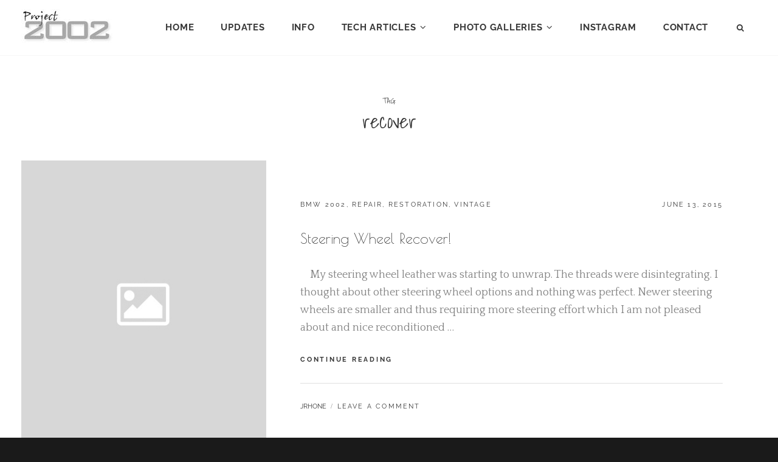

--- FILE ---
content_type: text/css
request_url: http://project2002.com/wp-content/plugins/social-media-buttons-toolbar/inc/css/frontend.css?ver=4.54
body_size: 483
content:
/*
 * WordPress plugin Social Media Follow Buttons Bar by Space X-Chimp ( https://www.spacexchimp.com ).
 *
 * @package     Social Media Follow Buttons Bar
 * @author      Arthur Gareginyan
 * @link        https://www.spacexchimp.com
 * @copyright   Copyright (c) 2016-2019 Space X-Chimp. All Rights Reserved.
 */


/* All buttons */
.sxc-follow-buttons {
    margin: 0 !important;               /* Reset */
    padding: 0 !important;              /* Reset */
    background: none !important;        /* Reset */
    background-image: none !important;  /* Reset */
    border: none !important;            /* Reset */
    box-shadow: none !important;        /* Reset */
}

/* Each button */
.sxc-follow-buttons .sxc-follow-button {
    display: inline-block !important;   /* Reset */
    margin: 0 !important;               /* Reset */
    padding: 0 !important;              /* Reset */
    background: none !important;        /* Reset */
    background-image: none !important;  /* Reset */
    border: none !important;            /* Reset */
    box-shadow: none !important;        /* Reset */
    list-style-type: none !important;   /* Reset */
    -webkit-user-select: none;          /* Reset */
    -moz-user-select: none;             /* Reset */
}
.sxc-follow-buttons .sxc-follow-button::before {
    content: "" !important;             /* Reset */
    content: none !important;           /* Reset */
}
.sxc-follow-buttons .sxc-follow-button::after {
    content: "" !important;             /* Reset */
    content: none !important;           /* Reset */
}

.sxc-follow-buttons .sxc-follow-button a {
    display: block !important;          /* Reset */
    margin: 0 !important;               /* Reset */
    padding: 0 !important;              /* Reset */
    background: none !important;        /* Reset */
    background-image: none !important;  /* Reset */
    border: none !important;            /* Reset */
    box-shadow: none !important;        /* Reset */
}

.sxc-follow-buttons .sxc-follow-button a img {
    margin: 0 !important;               /* Reset */
    padding: 0 !important;              /* Reset */
    background: none !important;        /* Reset */
    background-image: none !important;  /* Reset */
    border: none !important;            /* Reset */
    box-shadow: none !important;        /* Reset */
    vertical-align: top;
}

.sxc-follow-buttons .sxc-follow-button a br {
    display: none !important;           /* Reset */
}


--- FILE ---
content_type: text/css
request_url: http://project2002.com/wp-content/plugins/gmo-font-agent/fonts/icomoon/style.css?ver=1.6
body_size: 3637
content:
@font-face {
	font-family: 'icomoon';
	src:url('fonts/icomoon.eot?-facdsh');
	src:url('fonts/icomoon.eot?#iefix-facdsh') format('embedded-opentype'),
		url('fonts/icomoon.woff?-facdsh') format('woff'),
		url('fonts/icomoon.ttf?-facdsh') format('truetype'),
		url('fonts/icomoon.svg?-facdsh#icomoon') format('svg');
	font-weight: normal;
	font-style: normal;
}

[class^="icon-"], [class*=" icon-"] {
	font-family: 'icomoon';
	speak: none;
	font-style: normal;
	font-weight: normal;
	font-variant: normal;
	text-transform: none;
	line-height: 1;

	/* Better Font Rendering =========== */
	-webkit-font-smoothing: antialiased;
	-moz-osx-font-smoothing: grayscale;
}

.icon-home:before {
	content: "\e600";
}
.icon-home2:before {
	content: "\e601";
}
.icon-home3:before {
	content: "\e602";
}
.icon-office:before {
	content: "\e603";
}
.icon-newspaper:before {
	content: "\e604";
}
.icon-pencil:before {
	content: "\e605";
}
.icon-pencil2:before {
	content: "\e606";
}
.icon-image:before {
	content: "\e607";
}
.icon-images:before {
	content: "\e608";
}
.icon-camera:before {
	content: "\e609";
}
.icon-music:before {
	content: "\e60a";
}
.icon-headphones:before {
	content: "\e60b";
}
.icon-play:before {
	content: "\e60c";
}
.icon-diamonds:before {
	content: "\e60d";
}
.icon-pawn:before {
	content: "\e60e";
}
.icon-bullhorn:before {
	content: "\e60f";
}
.icon-connection:before {
	content: "\e610";
}
.icon-podcast:before {
	content: "\e611";
}
.icon-feed:before {
	content: "\e612";
}
.icon-file:before {
	content: "\e613";
}
.icon-file2:before {
	content: "\e614";
}
.icon-copy:before {
	content: "\e615";
}
.icon-copy2:before {
	content: "\e616";
}
.icon-copy3:before {
	content: "\e617";
}
.icon-paste:before {
	content: "\e618";
}
.icon-tags:before {
	content: "\e619";
}
.icon-barcode:before {
	content: "\e61a";
}
.icon-qrcode:before {
	content: "\e61b";
}
.icon-ticket:before {
	content: "\e61c";
}
.icon-cart:before {
	content: "\e61d";
}
.icon-cart2:before {
	content: "\e61e";
}
.icon-phone-hang-up:before {
	content: "\e61f";
}
.icon-address-book:before {
	content: "\e620";
}
.icon-notebook:before {
	content: "\e621";
}
.icon-envelope:before {
	content: "\e622";
}
.icon-pushpin:before {
	content: "\e623";
}
.icon-location:before {
	content: "\e624";
}
.icon-clock:before {
	content: "\e625";
}
.icon-alarm:before {
	content: "\e626";
}
.icon-alarm2:before {
	content: "\e627";
}
.icon-bell:before {
	content: "\e628";
}
.icon-stopwatch:before {
	content: "\e629";
}
.icon-calendar:before {
	content: "\e62a";
}
.icon-storage:before {
	content: "\e62b";
}
.icon-undo:before {
	content: "\e62c";
}
.icon-redo:before {
	content: "\e62d";
}
.icon-flip:before {
	content: "\e62e";
}
.icon-flip2:before {
	content: "\e62f";
}
.icon-undo2:before {
	content: "\e630";
}
.icon-bubble:before {
	content: "\e631";
}
.icon-bubbles:before {
	content: "\e632";
}
.icon-bubbles2:before {
	content: "\e633";
}
.icon-user:before {
	content: "\e634";
}
.icon-users:before {
	content: "\e635";
}
.icon-user2:before {
	content: "\e636";
}
.icon-spinner:before {
	content: "\e637";
}
.icon-spinner2:before {
	content: "\e638";
}
.icon-spinner3:before {
	content: "\e639";
}
.icon-spinner4:before {
	content: "\e63a";
}
.icon-spinner5:before {
	content: "\e63b";
}
.icon-binoculars:before {
	content: "\e63c";
}
.icon-contract:before {
	content: "\e63d";
}
.icon-key:before {
	content: "\e63e";
}
.icon-key2:before {
	content: "\e63f";
}
.icon-lock:before {
	content: "\e640";
}
.icon-lock2:before {
	content: "\e641";
}
.icon-unlocked:before {
	content: "\e642";
}
.icon-hammer:before {
	content: "\e643";
}
.icon-wand:before {
	content: "\e644";
}
.icon-aid:before {
	content: "\e645";
}
.icon-bug:before {
	content: "\e646";
}
.icon-pie:before {
	content: "\e647";
}
.icon-stats:before {
	content: "\e648";
}
.icon-food:before {
	content: "\e649";
}
.icon-leaf:before {
	content: "\e64a";
}
.icon-rocket:before {
	content: "\e64b";
}
.icon-meter:before {
	content: "\e64c";
}
.icon-meter2:before {
	content: "\e64d";
}
.icon-dashboard:before {
	content: "\e64e";
}
.icon-briefcase:before {
	content: "\e64f";
}
.icon-airplane:before {
	content: "\e650";
}
.icon-truck:before {
	content: "\e651";
}
.icon-road:before {
	content: "\e652";
}
.icon-accessibility:before {
	content: "\e653";
}
.icon-target:before {
	content: "\e654";
}
.icon-list:before {
	content: "\e655";
}
.icon-numbered-list:before {
	content: "\e656";
}
.icon-menu:before {
	content: "\e657";
}
.icon-menu2:before {
	content: "\e658";
}
.icon-tree:before {
	content: "\e659";
}
.icon-cloud:before {
	content: "\e65a";
}
.icon-globe:before {
	content: "\e65b";
}
.icon-earth:before {
	content: "\e65c";
}
.icon-link:before {
	content: "\e65d";
}
.icon-flag:before {
	content: "\e65e";
}
.icon-attachment:before {
	content: "\e65f";
}
.icon-eye:before {
	content: "\e660";
}
.icon-contrast:before {
	content: "\e661";
}
.icon-star:before {
	content: "\e662";
}
.icon-star2:before {
	content: "\e663";
}
.icon-star3:before {
	content: "\e664";
}
.icon-heart:before {
	content: "\e665";
}
.icon-heart2:before {
	content: "\e666";
}
.icon-smiley:before {
	content: "\e667";
}
.icon-tongue:before {
	content: "\e668";
}
.icon-tongue2:before {
	content: "\e669";
}
.icon-sad:before {
	content: "\e66a";
}
.icon-sad2:before {
	content: "\e66b";
}
.icon-wink:before {
	content: "\e66c";
}
.icon-angry:before {
	content: "\e66d";
}
.icon-evil:before {
	content: "\e66e";
}
.icon-evil2:before {
	content: "\e66f";
}
.icon-shocked:before {
	content: "\e670";
}
.icon-shocked2:before {
	content: "\e671";
}
.icon-confused:before {
	content: "\e672";
}
.icon-point-right:before {
	content: "\e673";
}
.icon-point-down:before {
	content: "\e674";
}
.icon-point-left:before {
	content: "\e675";
}
.icon-warning:before {
	content: "\e676";
}
.icon-notification:before {
	content: "\e677";
}
.icon-question:before {
	content: "\e678";
}
.icon-close:before {
	content: "\e679";
}
.icon-checkmark:before {
	content: "\e67a";
}
.icon-checkmark2:before {
	content: "\e67b";
}
.icon-spell-check:before {
	content: "\e67c";
}
.icon-minus:before {
	content: "\e67d";
}
.icon-plus:before {
	content: "\e67e";
}
.icon-forward:before {
	content: "\e67f";
}
.icon-play2:before {
	content: "\e680";
}
.icon-pause:before {
	content: "\e681";
}
.icon-stop:before {
	content: "\e682";
}
.icon-backward:before {
	content: "\e683";
}
.icon-forward2:before {
	content: "\e684";
}
.icon-volume-medium:before {
	content: "\e685";
}
.icon-volume-low:before {
	content: "\e686";
}
.icon-volume-mute:before {
	content: "\e687";
}
.icon-volume-mute2:before {
	content: "\e688";
}
.icon-volume-increase:before {
	content: "\e689";
}
.icon-volume-decrease:before {
	content: "\e68a";
}
.icon-arrow-up-right:before {
	content: "\e68b";
}
.icon-arrow-right:before {
	content: "\e68c";
}
.icon-arrow-down-right:before {
	content: "\e68d";
}
.icon-arrow-down:before {
	content: "\e68e";
}
.icon-arrow-down-left:before {
	content: "\e68f";
}
.icon-arrow-left:before {
	content: "\e690";
}
.icon-arrow-down-left2:before {
	content: "\e691";
}
.icon-arrow-left2:before {
	content: "\e692";
}
.icon-arrow-up-left:before {
	content: "\e693";
}
.icon-arrow-up:before {
	content: "\e694";
}
.icon-arrow-up-right2:before {
	content: "\e695";
}
.icon-arrow-right2:before {
	content: "\e696";
}
.icon-checkbox-unchecked:before {
	content: "\e697";
}
.icon-checkbox-partial:before {
	content: "\e698";
}
.icon-radio-checked:before {
	content: "\e699";
}
.icon-radio-unchecked:before {
	content: "\e69a";
}
.icon-crop:before {
	content: "\e69b";
}
.icon-scissors:before {
	content: "\e69c";
}
.icon-underline:before {
	content: "\e69d";
}
.icon-italic:before {
	content: "\e69e";
}
.icon-strikethrough:before {
	content: "\e69f";
}
.icon-omega:before {
	content: "\e6a0";
}
.icon-sigma:before {
	content: "\e6a1";
}
.icon-table:before {
	content: "\e6a2";
}
.icon-paragraph-center:before {
	content: "\e6a3";
}
.icon-paragraph-right:before {
	content: "\e6a4";
}
.icon-paragraph-justify:before {
	content: "\e6a5";
}
.icon-paragraph-left:before {
	content: "\e6a6";
}
.icon-paragraph-center2:before {
	content: "\e6a7";
}
.icon-paragraph-right2:before {
	content: "\e6a8";
}
.icon-console:before {
	content: "\e6a9";
}
.icon-share:before {
	content: "\e6aa";
}
.icon-mail:before {
	content: "\e6ab";
}
.icon-mail2:before {
	content: "\e6ac";
}
.icon-mail3:before {
	content: "\e6ad";
}
.icon-mail4:before {
	content: "\e6ae";
}
.icon-facebook:before {
	content: "\e6af";
}
.icon-facebook2:before {
	content: "\e6b0";
}
.icon-facebook3:before {
	content: "\e6b1";
}
.icon-instagram:before {
	content: "\e6b2";
}
.icon-twitter:before {
	content: "\e6b3";
}
.icon-twitter2:before {
	content: "\e6b4";
}
.icon-vimeo:before {
	content: "\e6b5";
}
.icon-vimeo2:before {
	content: "\e6b6";
}
.icon-vimeo3:before {
	content: "\e6b7";
}
.icon-lanyrd:before {
	content: "\e6b8";
}
.icon-flickr:before {
	content: "\e6b9";
}
.icon-flickr2:before {
	content: "\e6ba";
}
.icon-dribbble:before {
	content: "\e6bb";
}
.icon-forrst:before {
	content: "\e6bc";
}
.icon-forrst2:before {
	content: "\e6bd";
}
.icon-deviantart:before {
	content: "\e6be";
}
.icon-deviantart2:before {
	content: "\e6bf";
}
.icon-steam:before {
	content: "\e6c0";
}
.icon-wordpress:before {
	content: "\e6c1";
}
.icon-wordpress2:before {
	content: "\e6c2";
}
.icon-joomla:before {
	content: "\e6c3";
}
.icon-blogger:before {
	content: "\e6c4";
}
.icon-blogger2:before {
	content: "\e6c5";
}
.icon-tumblr:before {
	content: "\e6c6";
}
.icon-windows:before {
	content: "\e6c7";
}
.icon-windows8:before {
	content: "\e6c8";
}
.icon-soundcloud:before {
	content: "\e6c9";
}
.icon-soundcloud2:before {
	content: "\e6ca";
}
.icon-skype:before {
	content: "\e6cb";
}
.icon-reddit:before {
	content: "\e6cc";
}
.icon-stackoverflow:before {
	content: "\e6cd";
}
.icon-pinterest:before {
	content: "\e6ce";
}
.icon-pinterest2:before {
	content: "\e6cf";
}
.icon-xing:before {
	content: "\e6d0";
}
.icon-xing2:before {
	content: "\e6d1";
}
.icon-flattr:before {
	content: "\e6d2";
}
.icon-libreoffice:before {
	content: "\e6d3";
}
.icon-file-pdf:before {
	content: "\e6d4";
}
.icon-file-openoffice:before {
	content: "\e6d5";
}
.icon-file-word:before {
	content: "\e6d6";
}
.icon-file-excel:before {
	content: "\e6d7";
}
.icon-file-zip:before {
	content: "\e6d8";
}
.icon-css3:before {
	content: "\e6d9";
}
.icon-yelp:before {
	content: "\e6da";
}
.icon-image2:before {
	content: "\e6db";
}
.icon-clubs:before {
	content: "\e6dc";
}
.icon-file3:before {
	content: "\e6dd";
}
.icon-tag:before {
	content: "\e6de";
}
.icon-phone:before {
	content: "\e6df";
}
.icon-clock2:before {
	content: "\e6e0";
}
.icon-mobile:before {
	content: "\e6e1";
}
.icon-drawer:before {
	content: "\e6e2";
}
.icon-box-add:before {
	content: "\e6e3";
}
.icon-box-remove:before {
	content: "\e6e4";
}
.icon-download:before {
	content: "\e6e5";
}
.icon-upload:before {
	content: "\e6e6";
}
.icon-IcoMoon:before {
	content: "\e6e7";
}
.icon-safari:before {
	content: "\e6e8";
}
.icon-IE:before {
	content: "\e6e9";
}
.icon-chrome:before {
	content: "\e6ea";
}
.icon-firefox:before {
	content: "\e6eb";
}
.icon-opera:before {
	content: "\e6ec";
}
.icon-stumbleupon:before {
	content: "\e6ed";
}
.icon-disk:before {
	content: "\e6ee";
}
.icon-bubbles3:before {
	content: "\e6ef";
}
.icon-spinner6:before {
	content: "\e6f0";
}
.icon-expand:before {
	content: "\e6f1";
}
.icon-cog:before {
	content: "\e6f2";
}
.icon-mug:before {
	content: "\e6f3";
}
.icon-remove:before {
	content: "\e6f4";
}
.icon-list2:before {
	content: "\e6f5";
}
.icon-upload2:before {
	content: "\e6f6";
}
.icon-brightness-contrast:before {
	content: "\e6f7";
}
.icon-smiley2:before {
	content: "\e6f8";
}
.icon-angry2:before {
	content: "\e6f9";
}
.icon-point-up:before {
	content: "\e6fa";
}
.icon-spam:before {
	content: "\e6fb";
}
.icon-backward2:before {
	content: "\e6fc";
}
.icon-volume-high:before {
	content: "\e6fd";
}
.icon-arrow-up2:before {
	content: "\e6fe";
}
.icon-arrow-down2:before {
	content: "\e6ff";
}
.icon-checkbox-checked:before {
	content: "\e700";
}
.icon-bold:before {
	content: "\e701";
}
.icon-paragraph-left2:before {
	content: "\e702";
}
.icon-code:before {
	content: "\e703";
}
.icon-google-drive:before {
	content: "\e704";
}
.icon-youtube:before {
	content: "\e705";
}
.icon-dribbble2:before {
	content: "\e706";
}
.icon-github:before {
	content: "\e707";
}
.icon-android:before {
	content: "\e708";
}
.icon-mobile2:before {
	content: "\e709";
}
.icon-tablet:before {
	content: "\e70a";
}
.icon-tv:before {
	content: "\e70b";
}
.icon-cabinet:before {
	content: "\e70c";
}
.icon-drawer2:before {
	content: "\e70d";
}
.icon-drawer3:before {
	content: "\e70e";
}
.icon-html5:before {
	content: "\e70f";
}
.icon-redo2:before {
	content: "\e710";
}
.icon-forward3:before {
	content: "\e711";
}
.icon-reply:before {
	content: "\e712";
}
.icon-bubble2:before {
	content: "\e713";
}
.icon-bubbles4:before {
	content: "\e714";
}
.icon-users2:before {
	content: "\e715";
}
.icon-user3:before {
	content: "\e716";
}
.icon-user4:before {
	content: "\e717";
}
.icon-quotes-left:before {
	content: "\e718";
}
.icon-busy:before {
	content: "\e719";
}
.icon-search:before {
	content: "\e71a";
}
.icon-zoom-in:before {
	content: "\e71b";
}
.icon-zoom-out:before {
	content: "\e71c";
}
.icon-expand2:before {
	content: "\e71d";
}
.icon-contract2:before {
	content: "\e71e";
}
.icon-wrench:before {
	content: "\e71f";
}
.icon-settings:before {
	content: "\e720";
}
.icon-equalizer:before {
	content: "\e721";
}
.icon-cog2:before {
	content: "\e722";
}
.icon-cogs:before {
	content: "\e723";
}
.icon-bars:before {
	content: "\e724";
}
.icon-bars2:before {
	content: "\e725";
}
.icon-gift:before {
	content: "\e726";
}
.icon-trophy:before {
	content: "\e727";
}
.icon-glass:before {
	content: "\e728";
}
.icon-hammer2:before {
	content: "\e729";
}
.icon-fire:before {
	content: "\e72a";
}
.icon-lab:before {
	content: "\e72b";
}
.icon-magnet:before {
	content: "\e72c";
}
.icon-remove2:before {
	content: "\e72d";
}
.icon-shield:before {
	content: "\e72e";
}
.icon-lightning:before {
	content: "\e72f";
}
.icon-switch:before {
	content: "\e730";
}
.icon-power-cord:before {
	content: "\e731";
}
.icon-signup:before {
	content: "\e732";
}
.icon-cloud-download:before {
	content: "\e733";
}
.icon-cloud-upload:before {
	content: "\e734";
}
.icon-download2:before {
	content: "\e735";
}
.icon-upload3:before {
	content: "\e736";
}
.icon-download3:before {
	content: "\e737";
}
.icon-eye-blocked:before {
	content: "\e738";
}
.icon-eye2:before {
	content: "\e739";
}
.icon-bookmark:before {
	content: "\e73a";
}
.icon-bookmarks:before {
	content: "\e73b";
}
.icon-brightness-medium:before {
	content: "\e73c";
}
.icon-heart-broken:before {
	content: "\e73d";
}
.icon-thumbs-up:before {
	content: "\e73e";
}
.icon-thumbs-up2:before {
	content: "\e73f";
}
.icon-happy:before {
	content: "\e740";
}
.icon-happy2:before {
	content: "\e741";
}
.icon-wink2:before {
	content: "\e742";
}
.icon-grin:before {
	content: "\e743";
}
.icon-grin2:before {
	content: "\e744";
}
.icon-cool:before {
	content: "\e745";
}
.icon-cool2:before {
	content: "\e746";
}
.icon-confused2:before {
	content: "\e747";
}
.icon-neutral:before {
	content: "\e748";
}
.icon-neutral2:before {
	content: "\e749";
}
.icon-wondering:before {
	content: "\e74a";
}
.icon-wondering2:before {
	content: "\e74b";
}
.icon-info:before {
	content: "\e74c";
}
.icon-info2:before {
	content: "\e74d";
}
.icon-blocked:before {
	content: "\e74e";
}
.icon-cancel-circle:before {
	content: "\e74f";
}
.icon-checkmark-circle:before {
	content: "\e750";
}
.icon-enter:before {
	content: "\e751";
}
.icon-exit:before {
	content: "\e752";
}
.icon-play3:before {
	content: "\e753";
}
.icon-pause2:before {
	content: "\e754";
}
.icon-stop2:before {
	content: "\e755";
}
.icon-first:before {
	content: "\e756";
}
.icon-last:before {
	content: "\e757";
}
.icon-previous:before {
	content: "\e758";
}
.icon-next:before {
	content: "\e759";
}
.icon-eject:before {
	content: "\e75a";
}
.icon-loop:before {
	content: "\e75b";
}
.icon-loop2:before {
	content: "\e75c";
}
.icon-loop3:before {
	content: "\e75d";
}
.icon-shuffle:before {
	content: "\e75e";
}
.icon-arrow-up-left2:before {
	content: "\e75f";
}
.icon-arrow-up-left3:before {
	content: "\e760";
}
.icon-arrow-up3:before {
	content: "\e761";
}
.icon-arrow-up-right3:before {
	content: "\e762";
}
.icon-arrow-right3:before {
	content: "\e763";
}
.icon-arrow-down-right2:before {
	content: "\e764";
}
.icon-arrow-down-right3:before {
	content: "\e765";
}
.icon-arrow-down3:before {
	content: "\e766";
}
.icon-arrow-down-left3:before {
	content: "\e767";
}
.icon-arrow-left3:before {
	content: "\e768";
}
.icon-tab:before {
	content: "\e769";
}
.icon-filter:before {
	content: "\e76a";
}
.icon-filter2:before {
	content: "\e76b";
}
.icon-font:before {
	content: "\e76c";
}
.icon-text-height:before {
	content: "\e76d";
}
.icon-text-width:before {
	content: "\e76e";
}
.icon-table2:before {
	content: "\e76f";
}
.icon-insert-template:before {
	content: "\e770";
}
.icon-pilcrow:before {
	content: "\e771";
}
.icon-left-toright:before {
	content: "\e772";
}
.icon-right-toleft:before {
	content: "\e773";
}
.icon-paragraph-justify2:before {
	content: "\e774";
}
.icon-indent-increase:before {
	content: "\e775";
}
.icon-indent-decrease:before {
	content: "\e776";
}
.icon-new-tab:before {
	content: "\e777";
}
.icon-embed:before {
	content: "\e778";
}
.icon-google:before {
	content: "\e779";
}
.icon-google-plus:before {
	content: "\e77a";
}
.icon-google-plus2:before {
	content: "\e77b";
}
.icon-google-plus3:before {
	content: "\e77c";
}
.icon-google-plus4:before {
	content: "\e77d";
}
.icon-twitter3:before {
	content: "\e77e";
}
.icon-feed2:before {
	content: "\e77f";
}
.icon-feed3:before {
	content: "\e780";
}
.icon-feed4:before {
	content: "\e781";
}
.icon-youtube2:before {
	content: "\e782";
}
.icon-flickr3:before {
	content: "\e783";
}
.icon-flickr4:before {
	content: "\e784";
}
.icon-picassa:before {
	content: "\e785";
}
.icon-picassa2:before {
	content: "\e786";
}
.icon-dribbble3:before {
	content: "\e787";
}
.icon-steam2:before {
	content: "\e788";
}
.icon-github2:before {
	content: "\e789";
}
.icon-github3:before {
	content: "\e78a";
}
.icon-github4:before {
	content: "\e78b";
}
.icon-github5:before {
	content: "\e78c";
}
.icon-tumblr2:before {
	content: "\e78d";
}
.icon-yahoo:before {
	content: "\e78e";
}
.icon-tux:before {
	content: "\e78f";
}
.icon-apple:before {
	content: "\e790";
}
.icon-finder:before {
	content: "\e791";
}
.icon-linkedin:before {
	content: "\e792";
}
.icon-lastfm:before {
	content: "\e793";
}
.icon-lastfm2:before {
	content: "\e794";
}
.icon-delicious:before {
	content: "\e795";
}
.icon-stumbleupon2:before {
	content: "\e796";
}
.icon-foursquare:before {
	content: "\e797";
}
.icon-foursquare2:before {
	content: "\e798";
}
.icon-paypal:before {
	content: "\e799";
}
.icon-paypal2:before {
	content: "\e79a";
}
.icon-paypal3:before {
	content: "\e79b";
}
.icon-file-powerpoint:before {
	content: "\e79c";
}
.icon-file-xml:before {
	content: "\e79d";
}
.icon-file-css:before {
	content: "\e79e";
}
.icon-html52:before {
	content: "\e79f";
}
.icon-laptop:before {
	content: "\e7a0";
}
.icon-quill:before {
	content: "\e7a1";
}
.icon-pen:before {
	content: "\e7a2";
}
.icon-blog:before {
	content: "\e7a3";
}
.icon-droplet:before {
	content: "\e7a4";
}
.icon-paint-format:before {
	content: "\e7a5";
}
.icon-film:before {
	content: "\e7a6";
}
.icon-camera2:before {
	content: "\e7a7";
}
.icon-dice:before {
	content: "\e7a8";
}
.icon-pacman:before {
	content: "\e7a9";
}
.icon-spades:before {
	content: "\e7aa";
}
.icon-book:before {
	content: "\e7ab";
}
.icon-books:before {
	content: "\e7ac";
}
.icon-library:before {
	content: "\e7ad";
}
.icon-file4:before {
	content: "\e7ae";
}
.icon-profile:before {
	content: "\e7af";
}
.icon-paste2:before {
	content: "\e7b0";
}
.icon-paste3:before {
	content: "\e7b1";
}
.icon-stack:before {
	content: "\e7b2";
}
.icon-folder:before {
	content: "\e7b3";
}
.icon-folder-open:before {
	content: "\e7b4";
}
.icon-cart3:before {
	content: "\e7b5";
}
.icon-coin:before {
	content: "\e7b6";
}
.icon-credit:before {
	content: "\e7b7";
}
.icon-calculate:before {
	content: "\e7b8";
}
.icon-support:before {
	content: "\e7b9";
}
.icon-location2:before {
	content: "\e7ba";
}
.icon-compass:before {
	content: "\e7bb";
}
.icon-map:before {
	content: "\e7bc";
}
.icon-map2:before {
	content: "\e7bd";
}
.icon-history:before {
	content: "\e7be";
}
.icon-calendar2:before {
	content: "\e7bf";
}
.icon-print:before {
	content: "\e7c0";
}
.icon-keyboard:before {
	content: "\e7c1";
}
.icon-screen:before {
	content: "\e7c2";
}
